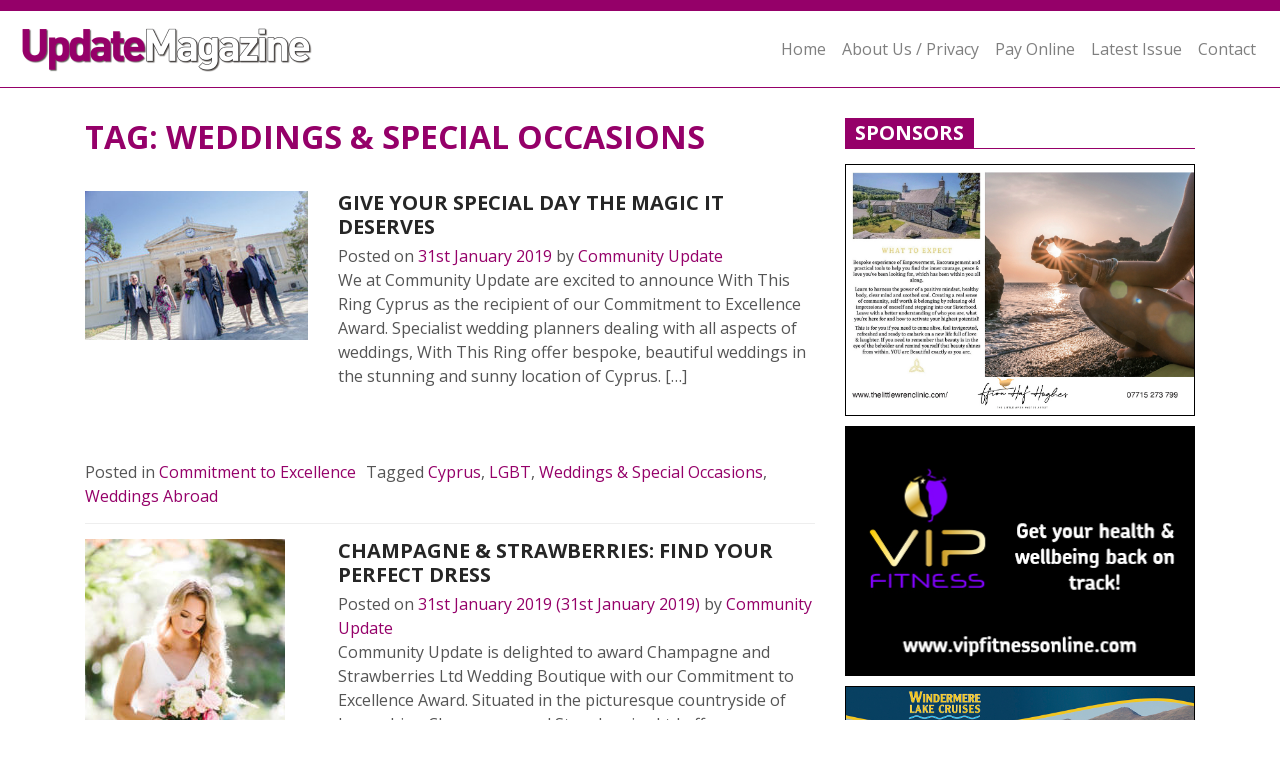

--- FILE ---
content_type: text/html; charset=UTF-8
request_url: https://communityupdate.co.uk/tag/weddings-special-occasions/
body_size: 7156
content:
<!DOCTYPE html>
<html lang="en-GB">
<head>
	<meta charset="UTF-8">
	<meta http-equiv="X-UA-Compatible" content="IE=edge">
	<meta name="viewport" content="width=device-width, initial-scale=1, shrink-to-fit=no">
	<meta name="mobile-web-app-capable" content="yes">
	<meta name="apple-mobile-web-app-capable" content="yes">
	<meta name="apple-mobile-web-app-title" content="Community Update - ">
	<link href="https://fonts.googleapis.com/css?family=Open+Sans:400,400i,700,700i" rel="stylesheet">
	<link rel="profile" href="https://gmpg.org/xfn/11">
	<link rel="pingback" href="https://communityupdate.co.uk/xmlrpc.php">
<!-- Google tag (gtag.js) -->
<script async src="https://www.googletagmanager.com/gtag/js?id=G-NCMZFF60HK"></script>
<script>
  window.dataLayer = window.dataLayer || [];
  function gtag(){dataLayer.push(arguments);}
  gtag('js', new Date());

  gtag('config', 'G-NCMZFF60HK');
</script>
	<title>Weddings &amp; Special Occasions &#8211; Community Update</title>
<meta name='robots' content='max-image-preview:large' />
	<style>img:is([sizes="auto" i], [sizes^="auto," i]) { contain-intrinsic-size: 3000px 1500px }</style>
	<link rel="alternate" type="application/rss+xml" title="Community Update &raquo; Feed" href="https://communityupdate.co.uk/feed/" />
<link rel="alternate" type="application/rss+xml" title="Community Update &raquo; Weddings &amp; Special Occasions Tag Feed" href="https://communityupdate.co.uk/tag/weddings-special-occasions/feed/" />
<script type="text/javascript">
/* <![CDATA[ */
window._wpemojiSettings = {"baseUrl":"https:\/\/s.w.org\/images\/core\/emoji\/16.0.1\/72x72\/","ext":".png","svgUrl":"https:\/\/s.w.org\/images\/core\/emoji\/16.0.1\/svg\/","svgExt":".svg","source":{"concatemoji":"https:\/\/communityupdate.co.uk\/wp-includes\/js\/wp-emoji-release.min.js?ver=c30e2f8499a1344b190f93d3825a3a72"}};
/*! This file is auto-generated */
!function(s,n){var o,i,e;function c(e){try{var t={supportTests:e,timestamp:(new Date).valueOf()};sessionStorage.setItem(o,JSON.stringify(t))}catch(e){}}function p(e,t,n){e.clearRect(0,0,e.canvas.width,e.canvas.height),e.fillText(t,0,0);var t=new Uint32Array(e.getImageData(0,0,e.canvas.width,e.canvas.height).data),a=(e.clearRect(0,0,e.canvas.width,e.canvas.height),e.fillText(n,0,0),new Uint32Array(e.getImageData(0,0,e.canvas.width,e.canvas.height).data));return t.every(function(e,t){return e===a[t]})}function u(e,t){e.clearRect(0,0,e.canvas.width,e.canvas.height),e.fillText(t,0,0);for(var n=e.getImageData(16,16,1,1),a=0;a<n.data.length;a++)if(0!==n.data[a])return!1;return!0}function f(e,t,n,a){switch(t){case"flag":return n(e,"\ud83c\udff3\ufe0f\u200d\u26a7\ufe0f","\ud83c\udff3\ufe0f\u200b\u26a7\ufe0f")?!1:!n(e,"\ud83c\udde8\ud83c\uddf6","\ud83c\udde8\u200b\ud83c\uddf6")&&!n(e,"\ud83c\udff4\udb40\udc67\udb40\udc62\udb40\udc65\udb40\udc6e\udb40\udc67\udb40\udc7f","\ud83c\udff4\u200b\udb40\udc67\u200b\udb40\udc62\u200b\udb40\udc65\u200b\udb40\udc6e\u200b\udb40\udc67\u200b\udb40\udc7f");case"emoji":return!a(e,"\ud83e\udedf")}return!1}function g(e,t,n,a){var r="undefined"!=typeof WorkerGlobalScope&&self instanceof WorkerGlobalScope?new OffscreenCanvas(300,150):s.createElement("canvas"),o=r.getContext("2d",{willReadFrequently:!0}),i=(o.textBaseline="top",o.font="600 32px Arial",{});return e.forEach(function(e){i[e]=t(o,e,n,a)}),i}function t(e){var t=s.createElement("script");t.src=e,t.defer=!0,s.head.appendChild(t)}"undefined"!=typeof Promise&&(o="wpEmojiSettingsSupports",i=["flag","emoji"],n.supports={everything:!0,everythingExceptFlag:!0},e=new Promise(function(e){s.addEventListener("DOMContentLoaded",e,{once:!0})}),new Promise(function(t){var n=function(){try{var e=JSON.parse(sessionStorage.getItem(o));if("object"==typeof e&&"number"==typeof e.timestamp&&(new Date).valueOf()<e.timestamp+604800&&"object"==typeof e.supportTests)return e.supportTests}catch(e){}return null}();if(!n){if("undefined"!=typeof Worker&&"undefined"!=typeof OffscreenCanvas&&"undefined"!=typeof URL&&URL.createObjectURL&&"undefined"!=typeof Blob)try{var e="postMessage("+g.toString()+"("+[JSON.stringify(i),f.toString(),p.toString(),u.toString()].join(",")+"));",a=new Blob([e],{type:"text/javascript"}),r=new Worker(URL.createObjectURL(a),{name:"wpTestEmojiSupports"});return void(r.onmessage=function(e){c(n=e.data),r.terminate(),t(n)})}catch(e){}c(n=g(i,f,p,u))}t(n)}).then(function(e){for(var t in e)n.supports[t]=e[t],n.supports.everything=n.supports.everything&&n.supports[t],"flag"!==t&&(n.supports.everythingExceptFlag=n.supports.everythingExceptFlag&&n.supports[t]);n.supports.everythingExceptFlag=n.supports.everythingExceptFlag&&!n.supports.flag,n.DOMReady=!1,n.readyCallback=function(){n.DOMReady=!0}}).then(function(){return e}).then(function(){var e;n.supports.everything||(n.readyCallback(),(e=n.source||{}).concatemoji?t(e.concatemoji):e.wpemoji&&e.twemoji&&(t(e.twemoji),t(e.wpemoji)))}))}((window,document),window._wpemojiSettings);
/* ]]> */
</script>
<style id='wp-emoji-styles-inline-css' type='text/css'>

	img.wp-smiley, img.emoji {
		display: inline !important;
		border: none !important;
		box-shadow: none !important;
		height: 1em !important;
		width: 1em !important;
		margin: 0 0.07em !important;
		vertical-align: -0.1em !important;
		background: none !important;
		padding: 0 !important;
	}
</style>
<link rel='stylesheet' id='contact-form-7-css' href='https://communityupdate.co.uk/wp-content/plugins/contact-form-7/includes/css/styles.css?ver=6.1.4' type='text/css' media='all' />
<style id='contact-form-7-inline-css' type='text/css'>
.wpcf7 .wpcf7-recaptcha iframe {margin-bottom: 0;}.wpcf7 .wpcf7-recaptcha[data-align="center"] > div {margin: 0 auto;}.wpcf7 .wpcf7-recaptcha[data-align="right"] > div {margin: 0 0 0 auto;}
</style>
<link rel='stylesheet' id='wpa-css-css' href='https://communityupdate.co.uk/wp-content/plugins/honeypot/includes/css/wpa.css?ver=2.3.04' type='text/css' media='all' />
<link rel='stylesheet' id='stripe-handler-ng-style-css' href='https://communityupdate.co.uk/wp-content/plugins/stripe-payments/public/assets/css/public.css?ver=2.0.96' type='text/css' media='all' />
<link rel='stylesheet' id='cmplz-general-css' href='https://communityupdate.co.uk/wp-content/plugins/complianz-gdpr/assets/css/cookieblocker.min.css?ver=1765792168' type='text/css' media='all' />
<link rel='stylesheet' id='understrap-styles-css' href='https://communityupdate.co.uk/wp-content/themes/understrap-master/css/theme.min.css?ver=0.8.1.1697784116' type='text/css' media='all' />
<script type="text/javascript" async src="https://communityupdate.co.uk/wp-content/plugins/burst-statistics/assets/js/timeme/timeme.min.js?ver=1765792150" id="burst-timeme-js"></script>
<script type="text/javascript" id="burst-js-extra">
/* <![CDATA[ */
var burst = {"tracking":{"isInitialHit":true,"lastUpdateTimestamp":0,"beacon_url":"https:\/\/communityupdate.co.uk\/wp-content\/plugins\/burst-statistics\/endpoint.php","ajaxUrl":"https:\/\/communityupdate.co.uk\/wp-admin\/admin-ajax.php"},"options":{"cookieless":0,"pageUrl":"https:\/\/communityupdate.co.uk\/give-your-special-day-the-magic-it-deserves\/","beacon_enabled":1,"do_not_track":0,"enable_turbo_mode":0,"track_url_change":0,"cookie_retention_days":30,"debug":0},"goals":{"completed":[],"scriptUrl":"https:\/\/communityupdate.co.uk\/wp-content\/plugins\/burst-statistics\/assets\/js\/build\/burst-goals.js?v=1765792150","active":[{"ID":"1","title":"Default goal","type":"clicks","status":"active","server_side":"0","url":"*","conversion_metric":"visitors","date_created":"1715603460","date_start":"1715603460","date_end":"0","attribute":"class","attribute_value":"","hook":"","selector":""}]},"cache":{"uid":null,"fingerprint":null,"isUserAgent":null,"isDoNotTrack":null,"useCookies":null}};
/* ]]> */
</script>
<script type="text/javascript" async src="https://communityupdate.co.uk/wp-content/plugins/burst-statistics/assets/js/build/burst.min.js?ver=1765792150" id="burst-js"></script>
<script type="text/javascript" src="https://communityupdate.co.uk/wp-includes/js/jquery/jquery.min.js?ver=3.7.1" id="jquery-core-js"></script>
<script type="text/javascript" src="https://communityupdate.co.uk/wp-includes/js/jquery/jquery-migrate.min.js?ver=3.4.1" id="jquery-migrate-js"></script>
<link rel="https://api.w.org/" href="https://communityupdate.co.uk/wp-json/" /><link rel="alternate" title="JSON" type="application/json" href="https://communityupdate.co.uk/wp-json/wp/v2/tags/110" /><link rel="EditURI" type="application/rsd+xml" title="RSD" href="https://communityupdate.co.uk/xmlrpc.php?rsd" />

<!-- This site is using AdRotate v5.17.1 to display their advertisements - https://ajdg.solutions/ -->
<!-- AdRotate CSS -->
<style type="text/css" media="screen">
	.g { margin:0px; padding:0px; overflow:hidden; line-height:1; zoom:1; }
	.g img { height:auto; }
	.g-col { position:relative; float:left; }
	.g-col:first-child { margin-left: 0; }
	.g-col:last-child { margin-right: 0; }
	@media only screen and (max-width: 480px) {
		.g-col, .g-dyn, .g-single { width:100%; margin-left:0; margin-right:0; }
	}
</style>
<!-- /AdRotate CSS -->

</head>

<body data-rsssl=1 class="archive tag-weddings-special-occasions tag-110 wp-theme-understrap-master hfeed" data-burst_id="110" data-burst_type="tag">
	
	<div class="header-top">
		<div class="container-fluid">
			<div class="row">
				<div class="col">
					<p class="header-cta">   </p> <!- Tel: 0121 711 2760->
				</div>
				<div class="col text-right">
					
				</div>
			</div>
		</div>
	</div>

<div class="hfeed site" id="page">

	<!-- ******************* The Navbar Area ******************* -->
	<div id="wrapper-navbar" itemscope itemtype="http://schema.org/WebSite">

		<a class="skip-link screen-reader-text sr-only" href="#content">Skip to content</a>

		<nav class="navbar navbar-expand-md navbar-light bg-light main-header">


			

					

				<a class="navbar-brand" rel="home" href="https://communityupdate.co.uk/" title="Community Update" itemprop="url"><img class="comp-logo" src="https://communityupdate.co.uk/wp-content/themes/understrap-master/imgs/logo3.gif" alt"Community Update">
				</a>
						
					
				

				<button class="navbar-toggler" type="button" data-toggle="collapse" data-target="#navbarNavDropdown" aria-controls="navbarNavDropdown" aria-expanded="false" aria-label="Toggle navigation">
					<span class="navbar-toggler-icon"></span>
				</button>

				<!-- The WordPress Menu goes here -->
				<div id="navbarNavDropdown" class="collapse navbar-collapse justify-content-end"><ul id="main-menu" class="navbar-nav"><li id="menu-item-46" class="menu-item menu-item-type-custom menu-item-object-custom menu-item-home nav-item menu-item-46"><a title="Home" href="https://communityupdate.co.uk/" class="nav-link">Home</a></li>
<li id="menu-item-18" class="menu-item menu-item-type-post_type menu-item-object-page nav-item menu-item-18"><a title="About Us / Privacy" href="https://communityupdate.co.uk/about-us/" class="nav-link">About Us / Privacy</a></li>
<li id="menu-item-22" class="menu-item menu-item-type-post_type menu-item-object-page nav-item menu-item-22"><a title="Pay Online" href="https://communityupdate.co.uk/pay-online/" class="nav-link">Pay Online</a></li>
<li id="menu-item-21" class="menu-item menu-item-type-post_type menu-item-object-page nav-item menu-item-21"><a title="Latest Issue" href="https://communityupdate.co.uk/latest-issue/" class="nav-link">Latest Issue</a></li>
<li id="menu-item-19" class="menu-item menu-item-type-post_type menu-item-object-page nav-item menu-item-19"><a title="Contact" href="https://communityupdate.co.uk/contact/" class="nav-link">Contact</a></li>
</ul></div>			

		</nav><!-- .site-navigation -->

	</div><!-- #wrapper-navbar end -->


<div class="wrapper" id="archive-wrapper">

	<div class="container" id="content" tabindex="-1">

		<div class="row">

			<!-- Do the left sidebar check -->
			


<div class="col-md-8 content-area" id="primary">
			<main class="site-main" id="main">

				
					<header class="page-header">
						<h1 class="page-title">Tag: <span>Weddings &amp; Special Occasions</span></h1>					</header><!-- .page-header -->

										
						
<article class="post-wrap post-441 post type-post status-publish format-standard has-post-thumbnail hentry category-commitment-to-excellence tag-cyprus tag-lgbt tag-weddings-special-occasions tag-weddings-abroad" id="post-441">
	
	<div class="row">
	
	<div class="col-sm-4">

	<a href="https://communityupdate.co.uk/give-your-special-day-the-magic-it-deserves/"><img width="300" height="200" src="https://communityupdate.co.uk/wp-content/uploads/2019/01/Withthisring_903_web02-300x200.jpg" class="attachment-medium size-medium wp-post-image" alt="" decoding="async" fetchpriority="high" /></a>
	
	</div>
	
	<div class="col-sm-8">

	<div class="entry-content">
		
		<h2 class="entry-title list-title"><a href="https://communityupdate.co.uk/give-your-special-day-the-magic-it-deserves/" rel="bookmark">Give Your Special Day the Magic it Deserves</a></h2>
		
			<div class="entry-meta">
				<span class="posted-on">Posted on <a href="https://communityupdate.co.uk/give-your-special-day-the-magic-it-deserves/" rel="bookmark"><time class="entry-date published updated" datetime="2019-01-31T14:45:08+00:00">31st January 2019</time></a></span><span class="byline"> by <span class="author vcard"><a class="url fn n" href="https://communityupdate.co.uk/author/comm-admin/">Community Update</a></span></span>			</div><!-- .entry-meta -->

		
		<p>We at Community Update are excited to announce With This Ring Cyprus as the recipient of our Commitment to Excellence Award. Specialist wedding planners dealing with all aspects of weddings, With This Ring offer bespoke, beautiful weddings in the stunning and sunny location of Cyprus. [&#8230;]</p>
<p><a class="btn btn-secondary understrap-read-more-link" href="https://communityupdate.co.uk/give-your-special-day-the-magic-it-deserves/">Read More&#8230;</a></p>

		
	</div><!-- .entry-content -->
	
		</div>
	
	</div>

	<footer class="entry-footer">

		<span class="cat-links">Posted in <a href="https://communityupdate.co.uk/category/commitment-to-excellence/" rel="category tag">Commitment to Excellence</a></span><span class="tags-links">Tagged <a href="https://communityupdate.co.uk/tag/cyprus/" rel="tag">Cyprus</a>, <a href="https://communityupdate.co.uk/tag/lgbt/" rel="tag">LGBT</a>, <a href="https://communityupdate.co.uk/tag/weddings-special-occasions/" rel="tag">Weddings &amp; Special Occasions</a>, <a href="https://communityupdate.co.uk/tag/weddings-abroad/" rel="tag">Weddings Abroad</a></span>
	</footer><!-- .entry-footer -->

</article><!-- #post-## -->
					
						
<article class="post-wrap post-432 post type-post status-publish format-standard has-post-thumbnail hentry category-commitment-to-excellence tag-bridesmaids tag-wedding-gowns tag-weddings-special-occasions" id="post-432">
	
	<div class="row">
	
	<div class="col-sm-4">

	<a href="https://communityupdate.co.uk/champagne-strawberries-find-your-perfect-dress/"><img width="200" height="300" src="https://communityupdate.co.uk/wp-content/uploads/2019/01/Champagnestrawberries_903_web03-200x300.jpg" class="attachment-medium size-medium wp-post-image" alt="" decoding="async" srcset="https://communityupdate.co.uk/wp-content/uploads/2019/01/Champagnestrawberries_903_web03-200x300.jpg 200w, https://communityupdate.co.uk/wp-content/uploads/2019/01/Champagnestrawberries_903_web03.jpg 300w" sizes="(max-width: 200px) 100vw, 200px" /></a>
	
	</div>
	
	<div class="col-sm-8">

	<div class="entry-content">
		
		<h2 class="entry-title list-title"><a href="https://communityupdate.co.uk/champagne-strawberries-find-your-perfect-dress/" rel="bookmark">Champagne &#038; Strawberries: Find Your Perfect Dress</a></h2>
		
			<div class="entry-meta">
				<span class="posted-on">Posted on <a href="https://communityupdate.co.uk/champagne-strawberries-find-your-perfect-dress/" rel="bookmark"><time class="entry-date published" datetime="2019-01-31T14:24:00+00:00">31st January 2019</time><time class="updated" datetime="2019-01-31T14:24:58+00:00"> (31st January 2019) </time></a></span><span class="byline"> by <span class="author vcard"><a class="url fn n" href="https://communityupdate.co.uk/author/comm-admin/">Community Update</a></span></span>			</div><!-- .entry-meta -->

		
		<p>Community Update is delighted to award Champagne and Strawberries Ltd Wedding Boutique with our Commitment to Excellence Award. Situated in the picturesque countryside of Lancashire, Champagne and Strawberries Ltd offer a very special service for those awaiting their special day. [&#8230;]</p>
<p><a class="btn btn-secondary understrap-read-more-link" href="https://communityupdate.co.uk/champagne-strawberries-find-your-perfect-dress/">Read More&#8230;</a></p>

		
	</div><!-- .entry-content -->
	
		</div>
	
	</div>

	<footer class="entry-footer">

		<span class="cat-links">Posted in <a href="https://communityupdate.co.uk/category/commitment-to-excellence/" rel="category tag">Commitment to Excellence</a></span><span class="tags-links">Tagged <a href="https://communityupdate.co.uk/tag/bridesmaids/" rel="tag">Bridesmaids</a>, <a href="https://communityupdate.co.uk/tag/wedding-gowns/" rel="tag">Wedding Gowns</a>, <a href="https://communityupdate.co.uk/tag/weddings-special-occasions/" rel="tag">Weddings &amp; Special Occasions</a></span>
	</footer><!-- .entry-footer -->

</article><!-- #post-## -->
					
				
			</main><!-- #main -->

			<!-- The pagination component -->
			
		</div><!-- #primary -->

		<!-- Do the right sidebar check -->
		


  
<div class="col-md-4 widget-area" id="right-sidebar" role="complementary">
	<aside id="text-2" class="widget widget_text">			<div class="textwidget"><div class="title-wrap">
<h2>Sponsors</h2>
</div>
</div>
		</aside><aside id="custom_html-2" class="widget_text widget widget_custom_html"><div class="textwidget custom-html-widget"><div class="hp-part1">
<a href="https://thelittlewrenclinic.com" target="_blank"><img src="https://communityupdate.co.uk/wp-content/uploads/2022/11/LittleWrenSponsor.jpg"></a>
</div>

<div class="hp-part1">
<a href="http://www.vipfitnessonline.com" target="_blank"><img src="https://communityupdate.co.uk/wp-content/uploads/2023/01/VIPFITNESS.jpg"></a>
</div>

<div class="hp-part1">
<a href="http://www.windermere-lakecruises.co.uk" target="_blank"><img src="https://communityupdate.co.uk/wp-content/uploads/2022/11/WindermereSponsor.jpg"></a>
</div>

<div class="hp-part1">
<a href="http://www.rutlandfarmpark.co.uk" target="_blank"><img src="https://communityupdate.co.uk/wp-content/uploads/2019/06/RutlandFarmPark_webad.jpg"></a>
</div>

<div class="hp-part1">
<a href="https://www.ruthsretreatshropshire.co.uk" target="_blank"><img src="https://communityupdate.co.uk/wp-content/uploads/2023/03/RuthsRetrear_943_H-1.jpg"></a>
</div>

<div class="hp-part1">
<a href="http://www.claymills.org.uk" target="_blank"><img src="https://communityupdate.co.uk/wp-content/uploads/2022/11/ClaymillsSponsor.jpg"></a>
</div>

<div class="hp-part1">
<a href="www.capstonefostercare.co.uk" target="_blank"><img src="https://communityupdate.co.uk/wp-content/uploads/2022/12/CapstoneAward.jpg"></a>
</div>

<div class="hp-part1">
<a href="https://www.shorestays.co.uk/locations/" target="_blank"><img src="https://communityupdate.co.uk/wp-content/uploads/2022/12/ShoreStaysAward.jpg"></a>
</div>

<div class="hp-part1">
<a href="https://www.strattonaudleybarn.co.uk" target="_blank"><img src="https://communityupdate.co.uk/wp-content/uploads/2022/12/StrattonAward.jpg"></a>
</div>

<div class="hp-part1">
<a href="http://www.serfca.org/" target="_blank"><img src="https://communityupdate.co.uk/wp-content/uploads/2019/05/SERFCA_Sponsor.jpg"></a>
</div>

<div class="hp-part1">
<a href="https://www.birminghambotanicalgardens.org.uk" target="_blank"><img src="https://communityupdate.co.uk/wp-content/uploads/2019/05/BirminghamBotanical_Sponsor.jpg"></a>
</div>

<div class="hp-part1">
<a href="http://www.theartrium.org.uk" target="_blank"><img src="https://communityupdate.co.uk/wp-content/uploads/2019/05/HartlepoolArtStudio_Sponsor.jpg"></a>
</div></div></aside>
</div><!-- #secondary -->


	</div> <!-- .row -->

</div><!-- Container end -->

</div><!-- Wrapper end -->




<div class="wrapper site-footer" id="wrapper-footer">

	<div class="container">
		<div class="row">
			<div class="site-footer-inner col">

				<ul class="social icon-circle">
                	
                </ul>
                
                <p class="footer-address"><span class="bold">Address:</span> First and Second Floors, 54a Poplar Road, Solihull, B91 3AB</p>
                <p class="footer-tel"><span class="bold"></span>   </p> <!-Tel: 0121 711 2760 add Tel: inbetween bold and span->

			</div>
		</div>
	</div><!-- close .container -->

</div><!-- wrapper end -->

<div class="footer-bottom">
	<div class="container">
		<div class="row">
			<div class="col">
				<p class="copyright">© Copyright 2026 Community Update Limited. All rights reserved. <br>No part of this website or its content may be reproduced without prior consent from the publisher.</p>
			</div>
		</div>
	</div>
</div>

</div><!-- #page -->


<script type="speculationrules">
{"prefetch":[{"source":"document","where":{"and":[{"href_matches":"\/*"},{"not":{"href_matches":["\/wp-*.php","\/wp-admin\/*","\/wp-content\/uploads\/*","\/wp-content\/*","\/wp-content\/plugins\/*","\/wp-content\/themes\/understrap-master\/*","\/*\\?(.+)"]}},{"not":{"selector_matches":"a[rel~=\"nofollow\"]"}},{"not":{"selector_matches":".no-prefetch, .no-prefetch a"}}]},"eagerness":"conservative"}]}
</script>
<script type="text/javascript" id="adrotate-clicker-js-extra">
/* <![CDATA[ */
var click_object = {"ajax_url":"https:\/\/communityupdate.co.uk\/wp-admin\/admin-ajax.php"};
/* ]]> */
</script>
<script type="text/javascript" src="https://communityupdate.co.uk/wp-content/plugins/adrotate/library/jquery.clicker.js" id="adrotate-clicker-js"></script>
<script type="text/javascript" src="https://communityupdate.co.uk/wp-includes/js/dist/hooks.min.js?ver=4d63a3d491d11ffd8ac6" id="wp-hooks-js"></script>
<script type="text/javascript" src="https://communityupdate.co.uk/wp-includes/js/dist/i18n.min.js?ver=5e580eb46a90c2b997e6" id="wp-i18n-js"></script>
<script type="text/javascript" id="wp-i18n-js-after">
/* <![CDATA[ */
wp.i18n.setLocaleData( { 'text direction\u0004ltr': [ 'ltr' ] } );
/* ]]> */
</script>
<script type="text/javascript" src="https://communityupdate.co.uk/wp-content/plugins/contact-form-7/includes/swv/js/index.js?ver=6.1.4" id="swv-js"></script>
<script type="text/javascript" id="contact-form-7-js-before">
/* <![CDATA[ */
var wpcf7 = {
    "api": {
        "root": "https:\/\/communityupdate.co.uk\/wp-json\/",
        "namespace": "contact-form-7\/v1"
    }
};
/* ]]> */
</script>
<script type="text/javascript" src="https://communityupdate.co.uk/wp-content/plugins/contact-form-7/includes/js/index.js?ver=6.1.4" id="contact-form-7-js"></script>
<script type="text/javascript" src="https://communityupdate.co.uk/wp-content/plugins/honeypot/includes/js/wpa.js?ver=2.3.04" id="wpascript-js"></script>
<script type="text/javascript" id="wpascript-js-after">
/* <![CDATA[ */
wpa_field_info = {"wpa_field_name":"apljzf2906","wpa_field_value":967418,"wpa_add_test":"no"}
/* ]]> */
</script>
<script type="text/javascript" id="stripe-handler-ng-js-extra">
/* <![CDATA[ */
var wpASPNG = {"iframeUrl":"https:\/\/communityupdate.co.uk\/asp-payment-box\/","ppSlug":"asp-payment-box","prefetch":"0","ckey":"52401a5e54ef30d3608344339454aebb","aspDevMode":"1"};
/* ]]> */
</script>
<script type="text/javascript" src="https://communityupdate.co.uk/wp-content/plugins/stripe-payments/public/assets/js/stripe-handler-ng.js?ver=2.0.96" id="stripe-handler-ng-js"></script>
<script type="text/javascript" src="https://communityupdate.co.uk/wp-content/themes/understrap-master/js/popper.min.js?ver=0.8.1" id="popper-scripts-js"></script>
<script type="text/javascript" src="https://communityupdate.co.uk/wp-content/themes/understrap-master/js/theme.min.js?ver=0.8.1.1534422263" id="understrap-scripts-js"></script>
			<script data-category="functional">
				window['gtag_enable_tcf_support'] = false;
window.dataLayer = window.dataLayer || [];
function gtag(){dataLayer.push(arguments);}
gtag('js', new Date());
gtag('config', '', {
	cookie_flags:'secure;samesite=none',
	
});
							</script>
			
</body>

</html>

